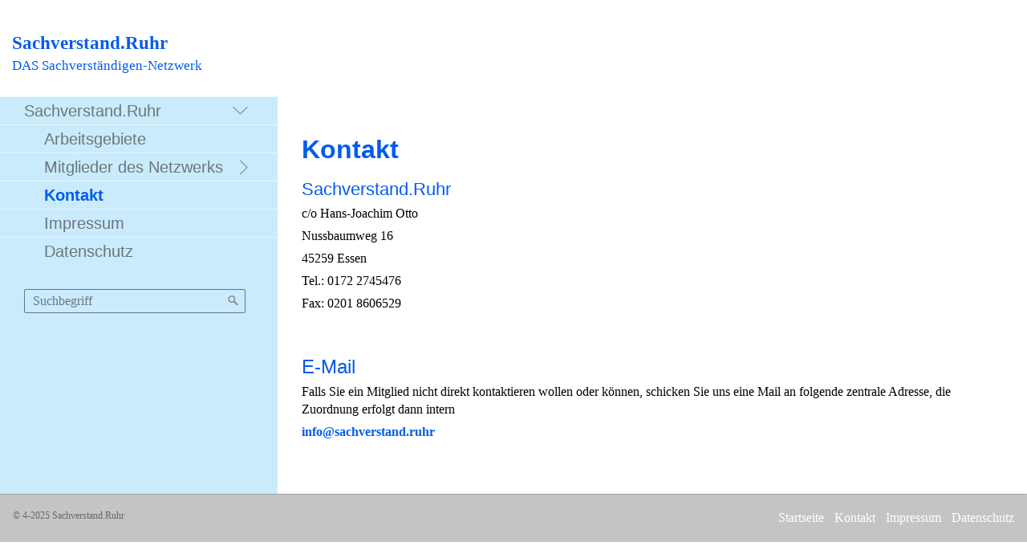

--- FILE ---
content_type: text/html
request_url: https://sachverstand.ruhr/kontakt-01.html
body_size: 14029
content:
<!DOCTYPE html> <html prefix="og: https://ogp.me/ns#" class="no-js responsivelayout" lang="de" data-zpdebug="false" data-ptr="" data-pagename="Kontakt"> <head> <meta http-equiv="content-type" content="text/html; charset=utf-8"> <meta name="viewport" content="width=device-width, initial-scale=1.0"> <meta name="description" content=""> <meta name="keywords" content=""> <meta name="generator" content="Zeta Producer 16.8.6.0, ZP16X, 04.06.2024 11:28:10"> <meta name="robots" content="index, follow"> <title>Kontakt</title> <meta property="og:type" content="website"> <meta property="og:title" content="Kontakt"> <meta property="og:description" content=""> <meta property="og:url" content="http://www.sachverstand.ruhr/kontakt-01.html"> <meta property="twitter:card" content="summary_large_image"> <meta property="twitter:title" content="Kontakt"> <meta property="twitter:description" content=""> <script>
		document.documentElement.className = document.documentElement.className.replace(/no-js/g, 'js');
	</script> <link rel="stylesheet" href="assets/bundle.css?v=638787874774368554"> <link rel="stylesheet" href="assets/bundle-print.css?v=638787874772654760" media="print"> <script src="assets/bundle.js?v=638787874774368554"></script> <link rel="canonical" href="http://www.sachverstand.ruhr/kontakt-01.html"> <link rel="preload" href="assets/fonts/fontawesome-webfont.woff2?v=4.7.0" as="font" type="font/woff2" crossorigin=""> <style>
ul.zpSO-SubMenu {
	font-size: 18pt;
word-spacing: 10px;
line-height: 2.0;

margin-top: 20px;
	margin-left: 25px;
    text-indent:25px;
}
  
  /* open-sans-300 - latin */
@font-face {
  font-family: 'Open Sans';
  font-style: normal;
  font-weight: 300;
  src: local(''),
       url('media/files/webfonts/open-sans-v34-latin-300.woff2') format('woff2'), /* Chrome 26+, Opera 23+, Firefox 39+ */
       url('media/files/webfonts/open-sans-v34-latin-300.woff') format('woff'); /* Chrome 6+, Firefox 3.6+, IE 9+, Safari 5.1+ */
}
/* open-sans-regular - latin */
@font-face {
  font-family: 'Open Sans';
  font-style: normal;
  font-weight: 400;
  src: local(''),
       url('media/files/webfonts/open-sans-v34-latin-regular.woff2') format('woff2'), /* Chrome 26+, Opera 23+, Firefox 39+ */
       url('media/files/webfonts/open-sans-v34-latin-regular.woff') format('woff'); /* Chrome 6+, Firefox 3.6+, IE 9+, Safari 5.1+ */
}
/* open-sans-500 - latin */
@font-face {
  font-family: 'Open Sans';
  font-style: normal;
  font-weight: 500;
  src: local(''),
       url('media/files/webfonts/open-sans-v34-latin-500.woff2') format('woff2'), /* Chrome 26+, Opera 23+, Firefox 39+ */
       url('media/files/webfonts/open-sans-v34-latin-500.woff') format('woff'); /* Chrome 6+, Firefox 3.6+, IE 9+, Safari 5.1+ */
}
/* open-sans-600 - latin */
@font-face {
  font-family: 'Open Sans';
  font-style: normal;
  font-weight: 600;
  src: local(''),
       url('media/files/webfonts/open-sans-v34-latin-600.woff2') format('woff2'), /* Chrome 26+, Opera 23+, Firefox 39+ */
       url('media/files/webfonts/open-sans-v34-latin-600.woff') format('woff'); /* Chrome 6+, Firefox 3.6+, IE 9+, Safari 5.1+ */
}
/* open-sans-700 - latin */
@font-face {
  font-family: 'Open Sans';
  font-style: normal;
  font-weight: 700;
  src: local(''),
       url('media/files/webfonts/open-sans-v34-latin-700.woff2') format('woff2'), /* Chrome 26+, Opera 23+, Firefox 39+ */
       url('media/files/webfonts/open-sans-v34-latin-700.woff') format('woff'); /* Chrome 6+, Firefox 3.6+, IE 9+, Safari 5.1+ */
}
/* open-sans-800 - latin */
@font-face {
  font-family: 'Open Sans';
  font-style: normal;
  font-weight: 800;
  src: local(''),
       url('media/files/webfonts/open-sans-v34-latin-800.woff2') format('woff2'), /* Chrome 26+, Opera 23+, Firefox 39+ */
       url('media/files/webfonts/open-sans-v34-latin-800.woff') format('woff'); /* Chrome 6+, Firefox 3.6+, IE 9+, Safari 5.1+ */
}
/* open-sans-300italic - latin */
@font-face {
  font-family: 'Open Sans';
  font-style: italic;
  font-weight: 300;
  src: local(''),
       url('media/files/webfonts/open-sans-v34-latin-300italic.woff2') format('woff2'), /* Chrome 26+, Opera 23+, Firefox 39+ */
       url('media/files/webfonts/open-sans-v34-latin-300italic.woff') format('woff'); /* Chrome 6+, Firefox 3.6+, IE 9+, Safari 5.1+ */
}
/* open-sans-italic - latin */
@font-face {
  font-family: 'Open Sans';
  font-style: italic;
  font-weight: 400;
  src: local(''),
       url('media/files/webfonts/open-sans-v34-latin-italic.woff2') format('woff2'), /* Chrome 26+, Opera 23+, Firefox 39+ */
       url('media/files/webfonts/open-sans-v34-latin-italic.woff') format('woff'); /* Chrome 6+, Firefox 3.6+, IE 9+, Safari 5.1+ */
}
/* open-sans-500italic - latin */
@font-face {
  font-family: 'Open Sans';
  font-style: italic;
  font-weight: 500;
  src: local(''),
       url('media/files/webfonts/open-sans-v34-latin-500italic.woff2') format('woff2'), /* Chrome 26+, Opera 23+, Firefox 39+ */
       url('media/files/webfonts/open-sans-v34-latin-500italic.woff') format('woff'); /* Chrome 6+, Firefox 3.6+, IE 9+, Safari 5.1+ */
}
/* open-sans-600italic - latin */
@font-face {
  font-family: 'Open Sans';
  font-style: italic;
  font-weight: 600;
  src: local(''),
       url('media/files/webfonts/open-sans-v34-latin-600italic.woff2') format('woff2'), /* Chrome 26+, Opera 23+, Firefox 39+ */
       url('media/files/webfonts/open-sans-v34-latin-600italic.woff') format('woff'); /* Chrome 6+, Firefox 3.6+, IE 9+, Safari 5.1+ */
}
/* open-sans-700italic - latin */
@font-face {
  font-family: 'Open Sans';
  font-style: italic;
  font-weight: 700;
  src: local(''),
       url('media/files/webfonts/open-sans-v34-latin-700italic.woff2') format('woff2'), /* Chrome 26+, Opera 23+, Firefox 39+ */
       url('media/files/webfonts/open-sans-v34-latin-700italic.woff') format('woff'); /* Chrome 6+, Firefox 3.6+, IE 9+, Safari 5.1+ */
}
/* open-sans-800italic - latin */
@font-face {
  font-family: 'Open Sans';
  font-style: italic;
  font-weight: 800;
  src: local(''),
       url('media/files/webfonts/open-sans-v34-latin-800italic.woff2') format('woff2'), /* Chrome 26+, Opera 23+, Firefox 39+ */
       url('media/files/webfonts/open-sans-v34-latin-800italic.woff') format('woff'); /* Chrome 6+, Firefox 3.6+, IE 9+, Safari 5.1+ */
}
 
</style> <link class="zpfaviconmeta" rel="shortcut icon" type="image/x-icon" href="assets/stock-files/standard-favicon.ico?v=2021070601"> <meta name="google-site-verification" content="vdmH9aM3VShdrS4EpOBlbr2qp5zEzn3kSTMEkB7sO3Q"> <script>
			function search1(){
				if (document.forms.searchengine1.q.value.length == 0) {
					alert("Bitte geben Sie einen Suchbegriff ein.");
					return false;
				}
			}
		</script> </head> <body data-pageid="505" id="swiss-responsive" class="notouch"> <a href="#zpMainContent" class="zp-skiplink">Zum Hauptinhalt springen</a> <a id="top"></a> <div id="wrapper"> <div id="framebox"> <div id="topline"> <div id="webdescription"> <div id="webtext"> <div id="webname"><a href="index.html">Sachverstand.Ruhr</a></div> <div id="slogan">DAS Sachverständigen-Netzwerk</div> </div> </div> </div> <div id="sidebar"> <a href="#" id="mobilenavtoggle" class="tabletonly" aria-label="Menü ein-/ausblenden">Menü</a> <div id="sidebarinner"> <div class="newsbox noprint submenu"> <div id="subnavbar" class="clearbefore"> <ul class="zpmarkactive default submenu touchhovermenu clickhovermenu out" data-trianglemode="true" role="menu"><li class="zpnodefaults haschilds" role="menuitem"><a aria-haspopup="true" aria-expanded="false" href="index.html" data-isredirected="false">Sachverstand.Ruhr</a><ul><li class="zpnodefaults" role="menuitem"><a href="level-2.html" data-isredirected="false">Arbeitsgebiete</a></li><li class="zpnodefaults haschilds" role="menuitem"><a aria-haspopup="true" aria-expanded="false" href="arbeitsgebiete.html" data-isredirected="false">Mitglieder des Netzwerks</a><ul><li class="zpnodefaults" role="menuitem"><a href="architektur-bauen.html" data-isredirected="false">Architektur - Bauen</a></li><li class="zpnodefaults" role="menuitem"><a href="bewertungen.html" data-isredirected="false">Bewertungen</a></li><li class="zpnodefaults" role="menuitem"><a href="emv-elektrosmag.html" data-isredirected="false">EMV - "Elektrosmog"</a></li><li class="zpnodefaults" role="menuitem"><a href="heizung-klima.html" data-isredirected="false">Heizung - Klima</a></li><li class="zpnodefaults" role="menuitem"><a href="inneneinrichtungen-innenraeume.html" data-isredirected="false">Inneneinrichtungen - Innenräume</a></li><li class="zpnodefaults" role="menuitem"><a href="it-informationstechnologie.html" data-isredirected="false">IT - Informationstechnologie</a></li><li class="zpnodefaults" role="menuitem"><a href="smart-home.html" data-isredirected="false">Smart Home</a></li><li class="zpnodefaults" role="menuitem"><a href="telekommunikation.html" data-isredirected="false">Telekommunikation</a></li></ul></li><li class="zpnodefaults" role="menuitem"><a class="active" href="kontakt-01.html" data-isredirected="false">Kontakt</a></li><li class="zpnodefaults" role="menuitem"><a href="impressum-01.html" data-isredirected="false">Impressum</a></li><li class="zpnodefaults" role="menuitem"><a href="datenschutz-02.html" data-isredirected="false">Datenschutz</a></li></ul></li></ul> <script>
$z(document).ready(function(){
	// we find the active page's a-tag and then walk upwards the dom marking the respective parent li as active/open
	$z('ul.zpmarkactive.default li a.active').parents('li').each(function(index){
		var that = this;
		// do not add open class to immediate parent li
		if ( index > 0 ){
			$z(that).addClass('open');
		}
		$z(that).addClass('active');
		//$z(that).find('> a').addClass('active');
	});
	$z("ul.zpmarkactive.default").removeClass("zpmarkactive");
	
	/*
	$z("ul.zpmarkactive.default li:has(a.active)").addClass("active");
	$z("ul.zpmarkactive.default li.haschilds > a").addClass("haschilds");
	$z("ul.zpmarkactive.default li.haschilds:has(a.active)").addClass("active");
	$z("ul.zpmarkactive.default li.active > a").addClass("active");
	
	$z("ul.zpmarkactive.default").removeClass("zpmarkactive")
	*/
});
</script> </div> </div> <div id="search" class="sidebarmodule sidebargradient"><form id="searchform" name="searchengine1" onsubmit="return search1()" action="suche.html" method="get"><fieldset id="searchfieldset"><input id="searchfield" type="text" name="q" value="Suchbegriff" onfocus="if(this.value=='Suchbegriff'){this.value=''}" onblur="if(this.value==''){this.value='Suchbegriff'}"><input id="searchbutton" type="image" name="submit" src="assets/stock-images/magnifier.png" alt="searchbutton"></fieldset></form></div> </div> </div> <div id="mainbar"> <div id="page_title"></div> <div id="pageheader" class="empty"> </div> <div id="content" class="fullwidth"> <div id="zpMainContent" class="zparea zpgrid" data-numcolumns="" data-areaname="Standard" data-pageid="505"> <div id="container_136" class="zpContainer first last " data-zpeleel="container" data-zpleid="136"> <div class="zpRow standard " data-row-id="149"> <div class="zpColumn odd zpColumnWidth1 c12 first last" style="" data-column-id="157"> <div class="zpColumnItem"> <div id="a1369" data-article-id="1369" data-zpleid="1369" class="articlearea zpwText"> <h1 style="text-align:left;" data-zpfieldname="headline">Kontakt</h1> <h3>Sachverstand.Ruhr</h3> <p>c/o Hans-Joachim Otto</p> <p>Nussbaumweg 16</p> <p>45259 Essen</p> <p>Tel.: 0172 2745476</p> <p>Fax: 0201 8606529</p> </div> </div> </div> </div> <div class="zpRow standard " data-row-id="150"> <div class="zpColumn odd zpColumnWidth1 c12 first last" style="" data-column-id="158"> <div class="zpColumnItem"> <div id="a1451" data-article-id="1451" data-zpleid="1451" class="articlearea zpwText"> <h2 data-zpfieldname="headline">E-Mail</h2> <p>Falls Sie ein Mitglied nicht direkt kontaktieren wollen oder können, schicken Sie uns eine Mail an folgende zentrale Adresse, die Zuordnung erfolgt dann intern</p> <p><a href="mailto:info@sachverstand.ruhr" target="_blank"><strong>info@sachverstand.ruhr</strong></a></p> </div> </div> </div> </div> </div> </div> <div class="clearx"></div> </div> </div> </div> <div id="footer"> <div id="footerinfo"> © 4-2025 Sachverstand.Ruhr </div> <div id="xmenu" class=""> <a class="xmenulink" href="index.html">Startseite</a> <a class="xmenulink" href="seite-nicht-gefunden.html">Kontakt</a> <a class="xmenulink" href="seite-nicht-gefunden.html">Impressum</a> <a class="xmenulink" href="seite-nicht-gefunden.html">Datenschutz</a> </div> </div> </div> <script>	
		$z(document).ready(function(){
			// Reset Font Size
			var originalFontSize = $z('body').css('font-size');
				$z(".resetFont").on("click", function(){
				$z('body').css('font-size', originalFontSize);
			});
			// Increase Font Size
			$z(".increaseFont").on("click", function(){
				var currentFontSize = $z('body').css('font-size');
				var currentFontSizeNum = parseFloat(currentFontSize, 10);
				var newFontSize = currentFontSizeNum*1.2;
				$z('body').css('font-size', newFontSize);
				scaleSidebar(30);
				return false;
			});
			// Decrease Font Size
			$z(".decreaseFont").on("click", function(){
				var currentFontSize = $z('body').css('font-size');
				var currentFontSizeNum = parseFloat(currentFontSize, 10);
				var newFontSize = currentFontSizeNum*0.8;
				$z('body').css('font-size', newFontSize);
				scaleSidebar(30);
				return false;
			});
			
			// switches the Mobile Navigation-Menu on/off, when "Menu" link is clicked.
			$z("a#mobilenavtoggle").on("click", function(e){
				$z("#sidebarinner").slideToggle(300, function (){
					$z("#sidebarinner, a#mobilenavtoggle").toggleClass("on");
					//clear inline styles set by "slideToggle" so the don't stick around e.g. after window enlargement or orientation change
					$z(this).css("display",""); 	
				});
			});	
		});
	</script> 
<!--
* Layout: Swiss Responsive by StS
* $Id: default.html 2024-05-06 10:52:32 +0200 Stefan S  d9801bd3f3e5be9a8efbf4df583845a8d2fb8059 $
-->
 </body> </html>